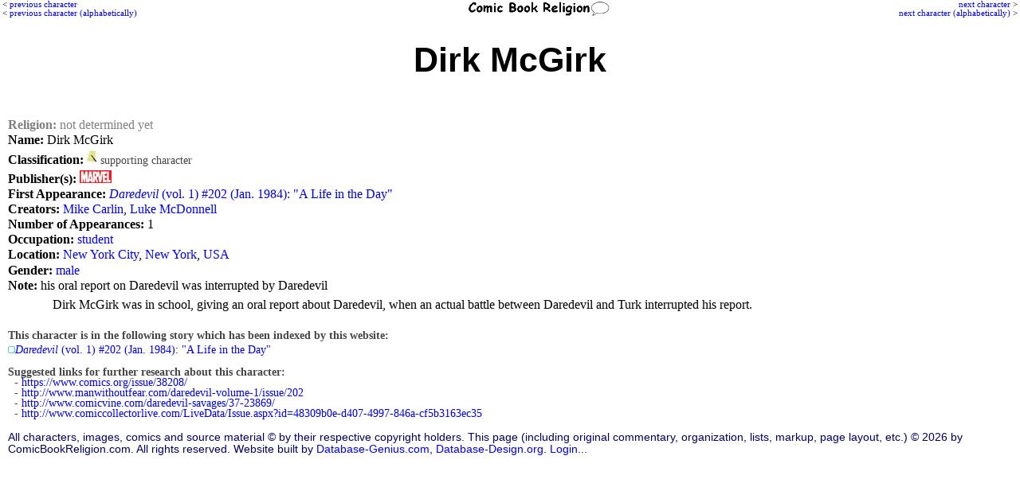

--- FILE ---
content_type: text/html; charset=UTF-8
request_url: http://www.comicbookreligion.com/?c=27266&Dirk_McGirk
body_size: 8861
content:
<!DOCTYPE html>
<html lang="en">
<head>
	<title>Character: Dirk McGirk; his oral report on Daredevil was interrupted by Daredevil</title>
	<meta name="keywords" content="; Dirk McGirk; religion; " />
	<meta name="description" content="Character: Dirk McGirk. Published by Marvel; from Daredevil (vol. 1) #202 (Jan. 1984): A Life in the Day" />
	<meta name="author" content="ComicBookReligion.com" />
	<meta http-equiv="Content-Type" content="text/html; charset=UTF-8" />
	<link rel="shortcut icon" href="http://www.comicbookreligion.com/favicon.ico" type="image/vnd.microsoft.icon" />
	<link rel="icon" href="http://www.comicbookreligion.com/favicon.ico" type="image/vnd.microsoft.icon" />
	<link rel="canonical" href="http://www.comicbookreligion.com/?c=27266&amp;Dirk_McGirk" />

	<link rel="stylesheet" type="text/css" href="style.css" />

<script type="text/javascript">

/* kludge, because FireFox not dispaying menu item properly: */
/*function resetddp(){
    var ddl=document.getElementById('source_type');
    ddl.options[_menu_item_num_placeholder_].selected=true;
}*/

function clickRel(xStr)
{
	document.getElementById('religion_with_id').value=xStr;
}

function toggle_religion_list_character_page()
{
	toggleDivOL('religion_list');
}


function clickChar_appForm(xStr)
{
	document.getElementById('character_ID_xref_cs').value=xStr;
}

function click_ID_in_procr(xStr)
{
	document.getElementById('character_ID_already_in_DB').value=xStr;
}

function click_ID_in_ARtC_form(xStr)
{
	document.getElementById('connected_character_ID_in_ARtC_form').value=xStr;
}


function mention_dropdown_to_field()
{
	var xIndex_Value = document.getElementById('dropdown_mention_ID_add_appearance').value;
	document.getElementById('mention_ID').value = xIndex_Value;
}

function publisher_dropdown_to_field()
{
	var xIndex_Value = document.getElementById('publisher_ID').selectedIndex;
	var xPublisher_Name = document.getElementById('publisher_ID').options[xIndex_Value].text;
	if (xPublisher_Name == "[nothing selected yet]") { xPublisher_Name = ''; }
	document.getElementById('publisher_name').value = xPublisher_Name;
}

function alt_name_dropdown_to_field(xDropdown_Menu_ID, xField_ID)
{
	var xIndex_Value = document.getElementById(xDropdown_Menu_ID).selectedIndex;
	var xAlt_Name = document.getElementById(xDropdown_Menu_ID).options[xIndex_Value].text;
	if (xAlt_Name == "[nothing selected yet]") { xAlt_Name = ''; }
	document.getElementById(xField_ID).value = xAlt_Name;
}


function toggleDivOL( elemID )
{
	var elem = document.getElementById( elemID );
	if( elem.style.display == 'none' )
	{
		elem.style.display = 'block';
	}
	else
	{
		elem.style.display = 'none';
	}
}

function blocking(nr, cr)
{
	if (document.layers)
	{
		current = (document.layers[nr].display == 'none') ? 'block' : 'none';
		current2 = (document.layers[cr].src == 'img_misc/img_plus.gif') ? 'img_misc/img_minus.gif' : 'img_misc/img_plus.gif';
		document.layers[nr].display = current;
		document.layers[cr].src = current2;
	}
	else if (document.all)
	{
		current = (document.all[nr].style.display == 'none') ? 'block' : 'none';
		current2 = (document.all[cr].src == 'img_misc/img_plus.gif') ? 'img_misc/img_minus.gif' : 'img_misc/img_plus.gif';
		document.all[nr].style.display = current;
		document.all[cr].src = current2;
	}
	else if (document.getElementById)
	{
		vista = (document.getElementById(nr).style.display == 'none') ? 'block' : 'none';
		vista2 = (document.getElementById(nr).style.display == 'none') ? 'img_misc/img_minus.gif' : 'img_misc/img_plus.gif';
		document.getElementById(nr).style.display = vista;
		document.getElementById(cr).src = vista2;
	}
}



function blocking_app_edit(nr, cr)
{
	if (document.layers)
	{
		current = (document.layers[nr].display == 'none') ? 'block' : 'none';
		current2 = (document.layers[cr].src == 'img_misc/img_plus.gif') ? 'img_misc/edit_hollow.gif' : 'img_misc/edit.gif';
		document.layers[nr].display = current;
		document.layers[cr].src = current2;
	}
	else if (document.all)
	{
		current = (document.all[nr].style.display == 'none') ? 'block' : 'none';
		current2 = (document.all[cr].src == 'img_misc/img_plus.gif') ? 'img_misc/edit_hollow.gif' : 'img_misc/edit.gif';
		document.all[nr].style.display = current;
		document.all[cr].src = current2;
	}
	else if (document.getElementById)
	{
		vista = (document.getElementById(nr).style.display == 'none') ? 'block' : 'none';
		vista2 = (document.getElementById(nr).style.display == 'none') ? 'img_misc/edit_hollow.gif' : 'img_misc/edit.gif';
		document.getElementById(nr).style.display = vista;
		document.getElementById(cr).src = vista2;
	}
}

</script>

</head>
<body >

<div id="Next"><p class="PrevNext"><a href="http://www.comicbookreligion.com/?c=27267&amp;Miss_Speld">next character</a> &gt;<br /><a href="http://www.comicbookreligion.com/?c=21690&amp;McGivers">next character (alphabetically)</a> &gt;</p></div>
<div id="floatCenter"><a href="http://www.comicbookreligion.com"><img src="http://www.comicbookreligion.com/img_misc/CBRlogo.gif" alt="ComicBookReligion.com logo" width="180" /></a></div><div id="Prev"><p class="PrevNext">&lt; <a href="http://www.comicbookreligion.com/?c=27265&amp;Officer_Mulcahay">previous character</a><br />&lt; <a href="http://www.comicbookreligion.com/?c=32190&amp;Paul_McGintey">previous character (alphabetically)</a></p></div>

<h1><span class="sub2">&nbsp;</span>
<br />Dirk McGirk<br />
<span style="font-size:75%;line-height:120%;">&nbsp;</span>
</h1>
<div class="char">
<p style="color: gray"><strong>Religion:</strong> not determined yet</p>
<p><strong>Name:</strong> Dirk McGirk </p>
<p><strong>Classification:</strong> <span class="smallerGray">
		<a href="http://www.comicbookreligion.com/?srch=support-1"><img src="img_misc/support.jpg" alt="supporting character" /></a>&nbsp;supporting character &nbsp;</span></p>
<p><strong>Publisher(s):</strong> <a href="http://www.comicbookreligion.com/?srch=publisher-Marvel__1"><img src="logos_sm/m/Marvel_Comics.jpg" alt="Marvel" /></a> </p>
<p><strong>First Appearance:</strong> <a href="http://www.comicbookreligion.com/?s=14241"><em>Daredevil</em> (vol. 1) #202 (Jan. 1984): "A Life in the Day"</a> </p>
<p><strong>Creators:</strong> <a href="http://www.comicbookreligion.com/?s=creator-Mike_Carlin__1344">Mike Carlin</a>, <a href="http://www.comicbookreligion.com/?s=creator-Luke_McDonnell__1174">Luke McDonnell</a></p>
<p><strong>Number of Appearances:</strong> 1 </p>
<p><strong>Occupation:</strong> <a href="http://www.comicbookreligion.com/?c=36220&amp;students">student</a> </p>
<p><strong>Location:</strong> <a href="http://www.comicbookreligion.com/?srch=location-New_York_City__58">New York City</a>, <a href="http://www.comicbookreligion.com/?srch=location-New_York__33">New York</a>, <a href="http://www.comicbookreligion.com/?srch=location-USA__1">USA</a> </p>
<p><strong>Gender:</strong> <a href="http://www.comicbookreligion.com/?srch=gender-M">male</a> </p>
<p><strong>Note:</strong> his oral report on Daredevil was interrupted by Daredevil </p>
</div>
<p class="char_article">Dirk McGirk was in school, giving an oral report about Daredevil, when an actual battle between Daredevil and Turk interrupted his report.</p>
<div class="char">
<div><br />
<strong><span class="smallerGray">This character is in the following story which has been indexed by this website:</span></strong><br />
<img src="img_misc/img_one.gif" alt="" /><span class="smallerGray"><a href="http://www.comicbookreligion.com/?s=14241"><em>Daredevil</em> (vol. 1) #202 (Jan. 1984): "A Life in the Day"</a></span><br />
</div>

<p class="smallerGray"><br />
<strong>Suggested links for further research about this character:</strong><br />
&nbsp; - <a href="https://www.comics.org/issue/38208/">https://www.comics.org/issue/38208/</a><br />
&nbsp; - <a href="http://www.manwithoutfear.com/daredevil-volume-1/issue/202">http://www.manwithoutfear.com/daredevil-volume-1/issue/202</a><br />
&nbsp; - <a href="http://www.comicvine.com/daredevil-savages/37-23869/">http://www.comicvine.com/daredevil-savages/37-23869/</a><br />
&nbsp; - <a href="http://www.comiccollectorlive.com/LiveData/Issue.aspx?id=48309b0e-d407-4997-846a-cf5b3163ec35">http://www.comiccollectorlive.com/LiveData/Issue.aspx?id=48309b0e-d407-4997-846a-cf5b3163ec35</a></p>
</div>
<p style="clear:both;"></p>
<p class="footer">All characters, images, comics and source material &copy; by their respective copyright holders. This page (including original commentary, organization, lists, markup, page layout, etc.) &copy; 2026 by ComicBookReligion.com. All rights reserved. Website built by <a href="http://www.database-genius.com">Database-Genius.com</a>, <a href="http://www.database-design.org">Database-Design.org</a>. 
<a href="http://www.comicbookreligion.com/?ap=loginform">Login...</a></p>
</body>
</html>